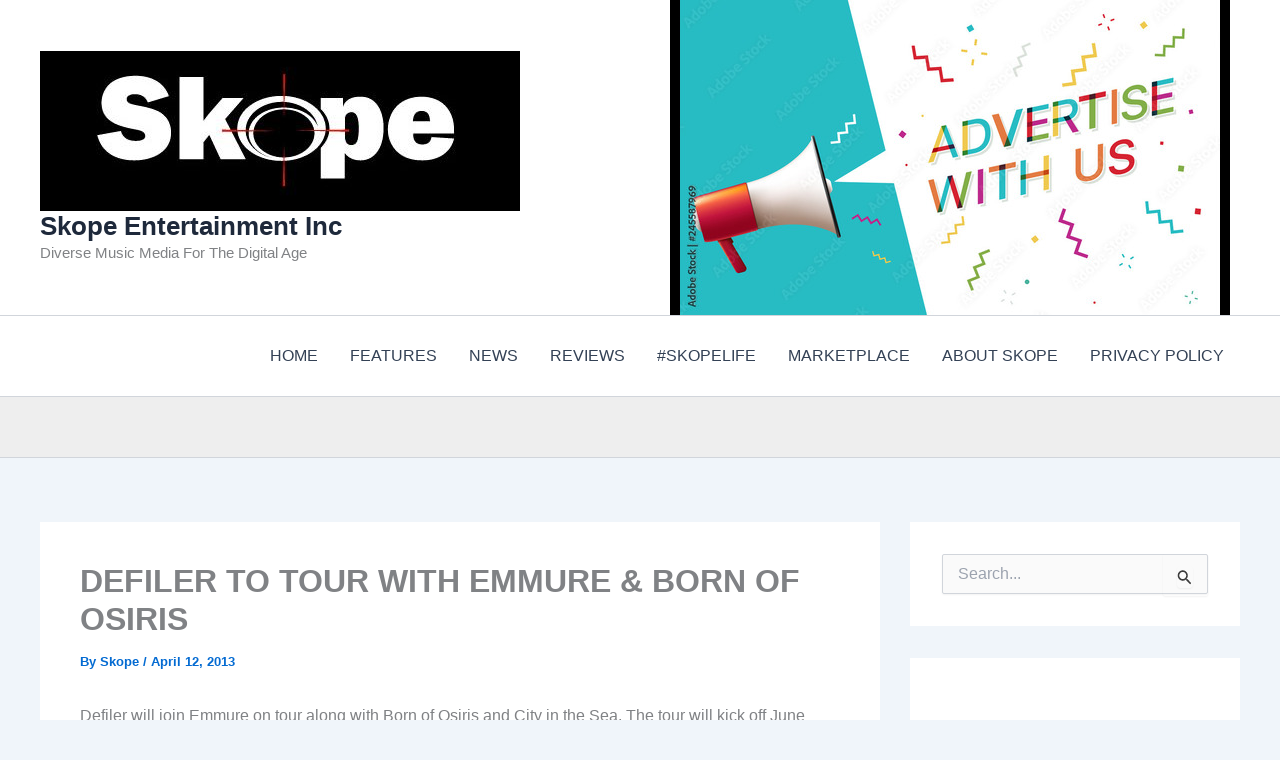

--- FILE ---
content_type: text/html; charset=utf-8
request_url: https://www.google.com/recaptcha/api2/aframe
body_size: 268
content:
<!DOCTYPE HTML><html><head><meta http-equiv="content-type" content="text/html; charset=UTF-8"></head><body><script nonce="U90UyMGFp450a1SUcuKJSQ">/** Anti-fraud and anti-abuse applications only. See google.com/recaptcha */ try{var clients={'sodar':'https://pagead2.googlesyndication.com/pagead/sodar?'};window.addEventListener("message",function(a){try{if(a.source===window.parent){var b=JSON.parse(a.data);var c=clients[b['id']];if(c){var d=document.createElement('img');d.src=c+b['params']+'&rc='+(localStorage.getItem("rc::a")?sessionStorage.getItem("rc::b"):"");window.document.body.appendChild(d);sessionStorage.setItem("rc::e",parseInt(sessionStorage.getItem("rc::e")||0)+1);localStorage.setItem("rc::h",'1766221363998');}}}catch(b){}});window.parent.postMessage("_grecaptcha_ready", "*");}catch(b){}</script></body></html>

--- FILE ---
content_type: text/css
request_url: https://skopemag.com/wp-content/themes/skope_magazine/style.css?ver=1.0.0
body_size: 106
content:
/**
Theme Name: Skope_Magazine
Author: MJMuracco
Author URI: https://muraccoenterprises.com
Description: Diverse Music Media For The Digital Age 
Version: 1.0.0
License: GNU General Public License v2 or later
License URI: http://www.gnu.org/licenses/gpl-2.0.html
Text Domain: skope_magazine
Template: astra
*/